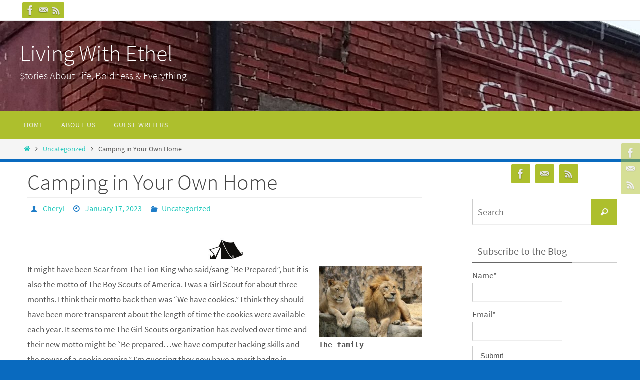

--- FILE ---
content_type: text/html; charset=UTF-8
request_url: https://livingwithethel.com/camping-in-your-own-home/
body_size: 20209
content:
<!DOCTYPE html>
<html lang="en-US">
<head>
<meta name="viewport" content="width=device-width, user-scalable=no, initial-scale=1.0, minimum-scale=1.0, maximum-scale=1.0">
<meta http-equiv="Content-Type" content="text/html; charset=UTF-8" />
<link rel="profile" href="https://gmpg.org/xfn/11" />
<link rel="pingback" href="https://livingwithethel.com/xmlrpc.php" />
<title>Camping in Your Own Home &#8211; Living With Ethel</title>
<meta name='robots' content='max-image-preview:large' />
	<style>img:is([sizes="auto" i], [sizes^="auto," i]) { contain-intrinsic-size: 3000px 1500px }</style>
	<link rel="alternate" type="application/rss+xml" title="Living With Ethel &raquo; Feed" href="https://livingwithethel.com/feed/" />
<link rel="alternate" type="application/rss+xml" title="Living With Ethel &raquo; Comments Feed" href="https://livingwithethel.com/comments/feed/" />
<link rel="alternate" type="application/rss+xml" title="Living With Ethel &raquo; Camping in Your Own Home Comments Feed" href="https://livingwithethel.com/camping-in-your-own-home/feed/" />
		<style>
			.lazyload,
			.lazyloading {
				max-width: 100%;
			}
		</style>
				<!-- This site uses the Google Analytics by ExactMetrics plugin v8.3.2 - Using Analytics tracking - https://www.exactmetrics.com/ -->
		<!-- Note: ExactMetrics is not currently configured on this site. The site owner needs to authenticate with Google Analytics in the ExactMetrics settings panel. -->
					<!-- No tracking code set -->
				<!-- / Google Analytics by ExactMetrics -->
		<script type="text/javascript">
/* <![CDATA[ */
window._wpemojiSettings = {"baseUrl":"https:\/\/s.w.org\/images\/core\/emoji\/15.0.3\/72x72\/","ext":".png","svgUrl":"https:\/\/s.w.org\/images\/core\/emoji\/15.0.3\/svg\/","svgExt":".svg","source":{"concatemoji":"https:\/\/livingwithethel.com\/wp-includes\/js\/wp-emoji-release.min.js?ver=6.7.4"}};
/*! This file is auto-generated */
!function(i,n){var o,s,e;function c(e){try{var t={supportTests:e,timestamp:(new Date).valueOf()};sessionStorage.setItem(o,JSON.stringify(t))}catch(e){}}function p(e,t,n){e.clearRect(0,0,e.canvas.width,e.canvas.height),e.fillText(t,0,0);var t=new Uint32Array(e.getImageData(0,0,e.canvas.width,e.canvas.height).data),r=(e.clearRect(0,0,e.canvas.width,e.canvas.height),e.fillText(n,0,0),new Uint32Array(e.getImageData(0,0,e.canvas.width,e.canvas.height).data));return t.every(function(e,t){return e===r[t]})}function u(e,t,n){switch(t){case"flag":return n(e,"\ud83c\udff3\ufe0f\u200d\u26a7\ufe0f","\ud83c\udff3\ufe0f\u200b\u26a7\ufe0f")?!1:!n(e,"\ud83c\uddfa\ud83c\uddf3","\ud83c\uddfa\u200b\ud83c\uddf3")&&!n(e,"\ud83c\udff4\udb40\udc67\udb40\udc62\udb40\udc65\udb40\udc6e\udb40\udc67\udb40\udc7f","\ud83c\udff4\u200b\udb40\udc67\u200b\udb40\udc62\u200b\udb40\udc65\u200b\udb40\udc6e\u200b\udb40\udc67\u200b\udb40\udc7f");case"emoji":return!n(e,"\ud83d\udc26\u200d\u2b1b","\ud83d\udc26\u200b\u2b1b")}return!1}function f(e,t,n){var r="undefined"!=typeof WorkerGlobalScope&&self instanceof WorkerGlobalScope?new OffscreenCanvas(300,150):i.createElement("canvas"),a=r.getContext("2d",{willReadFrequently:!0}),o=(a.textBaseline="top",a.font="600 32px Arial",{});return e.forEach(function(e){o[e]=t(a,e,n)}),o}function t(e){var t=i.createElement("script");t.src=e,t.defer=!0,i.head.appendChild(t)}"undefined"!=typeof Promise&&(o="wpEmojiSettingsSupports",s=["flag","emoji"],n.supports={everything:!0,everythingExceptFlag:!0},e=new Promise(function(e){i.addEventListener("DOMContentLoaded",e,{once:!0})}),new Promise(function(t){var n=function(){try{var e=JSON.parse(sessionStorage.getItem(o));if("object"==typeof e&&"number"==typeof e.timestamp&&(new Date).valueOf()<e.timestamp+604800&&"object"==typeof e.supportTests)return e.supportTests}catch(e){}return null}();if(!n){if("undefined"!=typeof Worker&&"undefined"!=typeof OffscreenCanvas&&"undefined"!=typeof URL&&URL.createObjectURL&&"undefined"!=typeof Blob)try{var e="postMessage("+f.toString()+"("+[JSON.stringify(s),u.toString(),p.toString()].join(",")+"));",r=new Blob([e],{type:"text/javascript"}),a=new Worker(URL.createObjectURL(r),{name:"wpTestEmojiSupports"});return void(a.onmessage=function(e){c(n=e.data),a.terminate(),t(n)})}catch(e){}c(n=f(s,u,p))}t(n)}).then(function(e){for(var t in e)n.supports[t]=e[t],n.supports.everything=n.supports.everything&&n.supports[t],"flag"!==t&&(n.supports.everythingExceptFlag=n.supports.everythingExceptFlag&&n.supports[t]);n.supports.everythingExceptFlag=n.supports.everythingExceptFlag&&!n.supports.flag,n.DOMReady=!1,n.readyCallback=function(){n.DOMReady=!0}}).then(function(){return e}).then(function(){var e;n.supports.everything||(n.readyCallback(),(e=n.source||{}).concatemoji?t(e.concatemoji):e.wpemoji&&e.twemoji&&(t(e.twemoji),t(e.wpemoji)))}))}((window,document),window._wpemojiSettings);
/* ]]> */
</script>
<style id='wp-emoji-styles-inline-css' type='text/css'>

	img.wp-smiley, img.emoji {
		display: inline !important;
		border: none !important;
		box-shadow: none !important;
		height: 1em !important;
		width: 1em !important;
		margin: 0 0.07em !important;
		vertical-align: -0.1em !important;
		background: none !important;
		padding: 0 !important;
	}
</style>
<link rel='stylesheet' id='wp-block-library-css' href='https://livingwithethel.com/wp-includes/css/dist/block-library/style.min.css?ver=6.7.4' type='text/css' media='all' />
<link rel='stylesheet' id='mediaelement-css' href='https://livingwithethel.com/wp-includes/js/mediaelement/mediaelementplayer-legacy.min.css?ver=4.2.17' type='text/css' media='all' />
<link rel='stylesheet' id='wp-mediaelement-css' href='https://livingwithethel.com/wp-includes/js/mediaelement/wp-mediaelement.min.css?ver=6.7.4' type='text/css' media='all' />
<style id='jetpack-sharing-buttons-style-inline-css' type='text/css'>
.jetpack-sharing-buttons__services-list{display:flex;flex-direction:row;flex-wrap:wrap;gap:0;list-style-type:none;margin:5px;padding:0}.jetpack-sharing-buttons__services-list.has-small-icon-size{font-size:12px}.jetpack-sharing-buttons__services-list.has-normal-icon-size{font-size:16px}.jetpack-sharing-buttons__services-list.has-large-icon-size{font-size:24px}.jetpack-sharing-buttons__services-list.has-huge-icon-size{font-size:36px}@media print{.jetpack-sharing-buttons__services-list{display:none!important}}.editor-styles-wrapper .wp-block-jetpack-sharing-buttons{gap:0;padding-inline-start:0}ul.jetpack-sharing-buttons__services-list.has-background{padding:1.25em 2.375em}
</style>
<style id='classic-theme-styles-inline-css' type='text/css'>
/*! This file is auto-generated */
.wp-block-button__link{color:#fff;background-color:#32373c;border-radius:9999px;box-shadow:none;text-decoration:none;padding:calc(.667em + 2px) calc(1.333em + 2px);font-size:1.125em}.wp-block-file__button{background:#32373c;color:#fff;text-decoration:none}
</style>
<style id='global-styles-inline-css' type='text/css'>
:root{--wp--preset--aspect-ratio--square: 1;--wp--preset--aspect-ratio--4-3: 4/3;--wp--preset--aspect-ratio--3-4: 3/4;--wp--preset--aspect-ratio--3-2: 3/2;--wp--preset--aspect-ratio--2-3: 2/3;--wp--preset--aspect-ratio--16-9: 16/9;--wp--preset--aspect-ratio--9-16: 9/16;--wp--preset--color--black: #000000;--wp--preset--color--cyan-bluish-gray: #abb8c3;--wp--preset--color--white: #ffffff;--wp--preset--color--pale-pink: #f78da7;--wp--preset--color--vivid-red: #cf2e2e;--wp--preset--color--luminous-vivid-orange: #ff6900;--wp--preset--color--luminous-vivid-amber: #fcb900;--wp--preset--color--light-green-cyan: #7bdcb5;--wp--preset--color--vivid-green-cyan: #00d084;--wp--preset--color--pale-cyan-blue: #8ed1fc;--wp--preset--color--vivid-cyan-blue: #0693e3;--wp--preset--color--vivid-purple: #9b51e0;--wp--preset--gradient--vivid-cyan-blue-to-vivid-purple: linear-gradient(135deg,rgba(6,147,227,1) 0%,rgb(155,81,224) 100%);--wp--preset--gradient--light-green-cyan-to-vivid-green-cyan: linear-gradient(135deg,rgb(122,220,180) 0%,rgb(0,208,130) 100%);--wp--preset--gradient--luminous-vivid-amber-to-luminous-vivid-orange: linear-gradient(135deg,rgba(252,185,0,1) 0%,rgba(255,105,0,1) 100%);--wp--preset--gradient--luminous-vivid-orange-to-vivid-red: linear-gradient(135deg,rgba(255,105,0,1) 0%,rgb(207,46,46) 100%);--wp--preset--gradient--very-light-gray-to-cyan-bluish-gray: linear-gradient(135deg,rgb(238,238,238) 0%,rgb(169,184,195) 100%);--wp--preset--gradient--cool-to-warm-spectrum: linear-gradient(135deg,rgb(74,234,220) 0%,rgb(151,120,209) 20%,rgb(207,42,186) 40%,rgb(238,44,130) 60%,rgb(251,105,98) 80%,rgb(254,248,76) 100%);--wp--preset--gradient--blush-light-purple: linear-gradient(135deg,rgb(255,206,236) 0%,rgb(152,150,240) 100%);--wp--preset--gradient--blush-bordeaux: linear-gradient(135deg,rgb(254,205,165) 0%,rgb(254,45,45) 50%,rgb(107,0,62) 100%);--wp--preset--gradient--luminous-dusk: linear-gradient(135deg,rgb(255,203,112) 0%,rgb(199,81,192) 50%,rgb(65,88,208) 100%);--wp--preset--gradient--pale-ocean: linear-gradient(135deg,rgb(255,245,203) 0%,rgb(182,227,212) 50%,rgb(51,167,181) 100%);--wp--preset--gradient--electric-grass: linear-gradient(135deg,rgb(202,248,128) 0%,rgb(113,206,126) 100%);--wp--preset--gradient--midnight: linear-gradient(135deg,rgb(2,3,129) 0%,rgb(40,116,252) 100%);--wp--preset--font-size--small: 13px;--wp--preset--font-size--medium: 20px;--wp--preset--font-size--large: 36px;--wp--preset--font-size--x-large: 42px;--wp--preset--spacing--20: 0.44rem;--wp--preset--spacing--30: 0.67rem;--wp--preset--spacing--40: 1rem;--wp--preset--spacing--50: 1.5rem;--wp--preset--spacing--60: 2.25rem;--wp--preset--spacing--70: 3.38rem;--wp--preset--spacing--80: 5.06rem;--wp--preset--shadow--natural: 6px 6px 9px rgba(0, 0, 0, 0.2);--wp--preset--shadow--deep: 12px 12px 50px rgba(0, 0, 0, 0.4);--wp--preset--shadow--sharp: 6px 6px 0px rgba(0, 0, 0, 0.2);--wp--preset--shadow--outlined: 6px 6px 0px -3px rgba(255, 255, 255, 1), 6px 6px rgba(0, 0, 0, 1);--wp--preset--shadow--crisp: 6px 6px 0px rgba(0, 0, 0, 1);}:where(.is-layout-flex){gap: 0.5em;}:where(.is-layout-grid){gap: 0.5em;}body .is-layout-flex{display: flex;}.is-layout-flex{flex-wrap: wrap;align-items: center;}.is-layout-flex > :is(*, div){margin: 0;}body .is-layout-grid{display: grid;}.is-layout-grid > :is(*, div){margin: 0;}:where(.wp-block-columns.is-layout-flex){gap: 2em;}:where(.wp-block-columns.is-layout-grid){gap: 2em;}:where(.wp-block-post-template.is-layout-flex){gap: 1.25em;}:where(.wp-block-post-template.is-layout-grid){gap: 1.25em;}.has-black-color{color: var(--wp--preset--color--black) !important;}.has-cyan-bluish-gray-color{color: var(--wp--preset--color--cyan-bluish-gray) !important;}.has-white-color{color: var(--wp--preset--color--white) !important;}.has-pale-pink-color{color: var(--wp--preset--color--pale-pink) !important;}.has-vivid-red-color{color: var(--wp--preset--color--vivid-red) !important;}.has-luminous-vivid-orange-color{color: var(--wp--preset--color--luminous-vivid-orange) !important;}.has-luminous-vivid-amber-color{color: var(--wp--preset--color--luminous-vivid-amber) !important;}.has-light-green-cyan-color{color: var(--wp--preset--color--light-green-cyan) !important;}.has-vivid-green-cyan-color{color: var(--wp--preset--color--vivid-green-cyan) !important;}.has-pale-cyan-blue-color{color: var(--wp--preset--color--pale-cyan-blue) !important;}.has-vivid-cyan-blue-color{color: var(--wp--preset--color--vivid-cyan-blue) !important;}.has-vivid-purple-color{color: var(--wp--preset--color--vivid-purple) !important;}.has-black-background-color{background-color: var(--wp--preset--color--black) !important;}.has-cyan-bluish-gray-background-color{background-color: var(--wp--preset--color--cyan-bluish-gray) !important;}.has-white-background-color{background-color: var(--wp--preset--color--white) !important;}.has-pale-pink-background-color{background-color: var(--wp--preset--color--pale-pink) !important;}.has-vivid-red-background-color{background-color: var(--wp--preset--color--vivid-red) !important;}.has-luminous-vivid-orange-background-color{background-color: var(--wp--preset--color--luminous-vivid-orange) !important;}.has-luminous-vivid-amber-background-color{background-color: var(--wp--preset--color--luminous-vivid-amber) !important;}.has-light-green-cyan-background-color{background-color: var(--wp--preset--color--light-green-cyan) !important;}.has-vivid-green-cyan-background-color{background-color: var(--wp--preset--color--vivid-green-cyan) !important;}.has-pale-cyan-blue-background-color{background-color: var(--wp--preset--color--pale-cyan-blue) !important;}.has-vivid-cyan-blue-background-color{background-color: var(--wp--preset--color--vivid-cyan-blue) !important;}.has-vivid-purple-background-color{background-color: var(--wp--preset--color--vivid-purple) !important;}.has-black-border-color{border-color: var(--wp--preset--color--black) !important;}.has-cyan-bluish-gray-border-color{border-color: var(--wp--preset--color--cyan-bluish-gray) !important;}.has-white-border-color{border-color: var(--wp--preset--color--white) !important;}.has-pale-pink-border-color{border-color: var(--wp--preset--color--pale-pink) !important;}.has-vivid-red-border-color{border-color: var(--wp--preset--color--vivid-red) !important;}.has-luminous-vivid-orange-border-color{border-color: var(--wp--preset--color--luminous-vivid-orange) !important;}.has-luminous-vivid-amber-border-color{border-color: var(--wp--preset--color--luminous-vivid-amber) !important;}.has-light-green-cyan-border-color{border-color: var(--wp--preset--color--light-green-cyan) !important;}.has-vivid-green-cyan-border-color{border-color: var(--wp--preset--color--vivid-green-cyan) !important;}.has-pale-cyan-blue-border-color{border-color: var(--wp--preset--color--pale-cyan-blue) !important;}.has-vivid-cyan-blue-border-color{border-color: var(--wp--preset--color--vivid-cyan-blue) !important;}.has-vivid-purple-border-color{border-color: var(--wp--preset--color--vivid-purple) !important;}.has-vivid-cyan-blue-to-vivid-purple-gradient-background{background: var(--wp--preset--gradient--vivid-cyan-blue-to-vivid-purple) !important;}.has-light-green-cyan-to-vivid-green-cyan-gradient-background{background: var(--wp--preset--gradient--light-green-cyan-to-vivid-green-cyan) !important;}.has-luminous-vivid-amber-to-luminous-vivid-orange-gradient-background{background: var(--wp--preset--gradient--luminous-vivid-amber-to-luminous-vivid-orange) !important;}.has-luminous-vivid-orange-to-vivid-red-gradient-background{background: var(--wp--preset--gradient--luminous-vivid-orange-to-vivid-red) !important;}.has-very-light-gray-to-cyan-bluish-gray-gradient-background{background: var(--wp--preset--gradient--very-light-gray-to-cyan-bluish-gray) !important;}.has-cool-to-warm-spectrum-gradient-background{background: var(--wp--preset--gradient--cool-to-warm-spectrum) !important;}.has-blush-light-purple-gradient-background{background: var(--wp--preset--gradient--blush-light-purple) !important;}.has-blush-bordeaux-gradient-background{background: var(--wp--preset--gradient--blush-bordeaux) !important;}.has-luminous-dusk-gradient-background{background: var(--wp--preset--gradient--luminous-dusk) !important;}.has-pale-ocean-gradient-background{background: var(--wp--preset--gradient--pale-ocean) !important;}.has-electric-grass-gradient-background{background: var(--wp--preset--gradient--electric-grass) !important;}.has-midnight-gradient-background{background: var(--wp--preset--gradient--midnight) !important;}.has-small-font-size{font-size: var(--wp--preset--font-size--small) !important;}.has-medium-font-size{font-size: var(--wp--preset--font-size--medium) !important;}.has-large-font-size{font-size: var(--wp--preset--font-size--large) !important;}.has-x-large-font-size{font-size: var(--wp--preset--font-size--x-large) !important;}
:where(.wp-block-post-template.is-layout-flex){gap: 1.25em;}:where(.wp-block-post-template.is-layout-grid){gap: 1.25em;}
:where(.wp-block-columns.is-layout-flex){gap: 2em;}:where(.wp-block-columns.is-layout-grid){gap: 2em;}
:root :where(.wp-block-pullquote){font-size: 1.5em;line-height: 1.6;}
</style>
<link rel='stylesheet' id='email-subscribers-css' href='https://livingwithethel.com/wp-content/plugins/email-subscribers/lite/public/css/email-subscribers-public.css?ver=5.7.53.1' type='text/css' media='all' />
<link rel='stylesheet' id='widgetopts-styles-css' href='https://livingwithethel.com/wp-content/plugins/widget-options/assets/css/widget-options.css?ver=4.1.1' type='text/css' media='all' />
<link rel='stylesheet' id='nirvana-fonts-css' href='https://livingwithethel.com/wp-content/themes/nirvana/fonts/fontfaces.css?ver=1.6.3' type='text/css' media='all' />
<link rel='stylesheet' id='nirvana-style-css' href='https://livingwithethel.com/wp-content/themes/nirvana/style.css?ver=1.6.3' type='text/css' media='all' />
<style id='nirvana-style-inline-css' type='text/css'>
 #header-container { width: 1200px; } #header-container, #access >.menu, #forbottom, #colophon, #footer-widget-area, #topbar-inner, .ppbox, #pp-afterslider #container, #breadcrumbs-box { max-width: 1200px; } #container.one-column { } #container.two-columns-right #secondary { width: 300px; float:right; } #container.two-columns-right #content { width: 760px; float: left; } /* fallback */ #container.two-columns-right #content { width: calc(100% - 380px); float: left; } #container.two-columns-left #primary { width: 300px; float: left; } #container.two-columns-left #content { width: 760px; float: right; } /* fallback */ #container.two-columns-left #content { width: -moz-calc(100% - 380px); float: right; width: -webkit-calc(100% - 380px ); width: calc(100% - 380px); } #container.three-columns-right .sidey { width: 150px; float: left; } #container.three-columns-right #primary { margin-left: 80px; margin-right: 80px; } #container.three-columns-right #content { width: 680px; float: left; } /* fallback */ #container.three-columns-right #content { width: -moz-calc(100% - 460px); float: left; width: -webkit-calc(100% - 460px); width: calc(100% - 460px); } #container.three-columns-left .sidey { width: 150px; float: left; } #container.three-columns-left #secondary{ margin-left: 80px; margin-right: 80px; } #container.three-columns-left #content { width: 680px; float: right;} /* fallback */ #container.three-columns-left #content { width: -moz-calc(100% - 460px); float: right; width: -webkit-calc(100% - 460px); width: calc(100% - 460px); } #container.three-columns-sided .sidey { width: 150px; float: left; } #container.three-columns-sided #secondary{ float:right; } #container.three-columns-sided #content { width: 680px; float: right; /* fallback */ width: -moz-calc(100% - 460px); float: right; width: -webkit-calc(100% - 460px); float: right; width: calc(100% - 460px); float: right; margin: 0 230px 0 -1140px; } body { font-family: "Source Sans Pro"; } #content h1.entry-title a, #content h2.entry-title a, #content h1.entry-title, #content h2.entry-title { font-family: inherit; } .widget-title, .widget-title a { line-height: normal; font-family: inherit; } .widget-container, .widget-container a { font-family: inherit; } .entry-content h1, .entry-content h2, .entry-content h3, .entry-content h4, .entry-content h5, .entry-content h6, .nivo-caption h2, #front-text1 h1, #front-text2 h1, h3.column-header-image, #comments #reply-title { font-family: inherit; } #site-title span a { font-family: inherit; } #access ul li a, #access ul li a span { font-family: inherit; } /* general */ body { color: #555555; background-color: #FFFFFF } a { color: #1EC8BB; } a:hover, .entry-meta span a:hover, .comments-link a:hover, body.coldisplay2 #front-columns a:active { color: #1e7dc8; } a:active { background-color: #1e7dc8; color: #FFFFFF; } .entry-meta a:hover, .widget-container a:hover, .footer2 a:hover { border-bottom-color: #CCCCCC; } .sticky h2.entry-title a { background-color: #ADBF2D; color: #FFFFFF; } #header { ; } #site-title span a { color: #fffff; } #site-description { color: #ffffff; } .socials a:hover .socials-hover { background-color: #1e7dc8; } .socials .socials-hover { background-color: #ADBF2D; } /* Main menu top level */ #access a, #nav-toggle span { color: #EEEEEE; } #access, #nav-toggle, #access ul li { background-color: #ADBF2D; } #access > .menu > ul > li > a > span { } #access ul li:hover { background-color: #1e7dc8; color: #FFFFFF; } #access ul > li.current_page_item , #access ul > li.current-menu-item, #access ul > li.current_page_ancestor , #access ul > li.current-menu-ancestor { background-color: #bacc3a; } /* Main menu Submenus */ #access ul ul li, #access ul ul { background-color: #1e7dc8; } #access ul ul li a { color: #FFFFFF; } #access ul ul li:hover { background-color: #2c8bd6; } #breadcrumbs { background-color: #f5f5f5; } #access ul ul li.current_page_item, #access ul ul li.current-menu-item, #access ul ul li.current_page_ancestor, #access ul ul li.current-menu-ancestor { background-color: #2c8bd6; } /* top menu */ #topbar { background-color: #FFFFFF; border-bottom-color: #ebebeb; } .menu-header-search .searchform { background: #F7F7F7; } .topmenu ul li a, .search-icon:before { color: #999999; } .topmenu ul li a:hover { background-color: #efefef; } .search-icon:hover:before { color: #ADBF2D; } /* main */ #main { background-color: #FFFFFF; } #author-info, .page-title, #entry-author-info { border-color: #CCCCCC; } .page-title-text { border-color: #1e7dc8; } .page-title span { border-color: #ADBF2D; } #entry-author-info #author-avatar, #author-info #author-avatar { border-color: #EEEEEE; } .avatar-container:before { background-color: #1e7dc8; } .sidey .widget-container { color: #555555; ; } .sidey .widget-title { color: #666666; ; border-color: #CCCCCC; } .sidey .widget-container a { ; } .sidey .widget-container a:hover { ; } .widget-title span { border-color: #666666; } .entry-content h1, .entry-content h2, .entry-content h3, .entry-content h4, .entry-content h5, .entry-content h6 { color: #444444; } .entry-title, .entry-title a{ color: #444444; } .entry-title a:hover { color: #000000; } #content span.entry-format { color: #CCCCCC; } /* footer */ #footer { color: #AAAAAA; background-color: #F5F5F5; } #footer2 { color: #AAAAAA; background-color: #3A3B3D; } #sfooter-full { background-color: #353638; } .footermenu ul li { border-color: #494a4c; } .footermenu ul li:hover { border-color: #5d5e60; } #colophon a { ; } #colophon a:hover { ; } #footer2 a, .footermenu ul li:after { ; } #footer2 a:hover { ; } #footer .widget-container { color: #555555; ; } #footer .widget-title { color: #888888; ; border-color:#CCCCCC; } /* buttons */ a.continue-reading-link { color: #1EC8BB; border-color: #1EC8BB; } a.continue-reading-link:hover { background-color: #ADBF2D; color: #FFFFFF; } #cryout_ajax_more_trigger { border: 1px solid #CCCCCC; } #cryout_ajax_more_trigger:hover { background-color: #F7F7F7; } a.continue-reading-link i.crycon-right-dir { color: #ADBF2D } a.continue-reading-link:hover i.crycon-right-dir { color: #FFFFFF } .page-link a, .page-link > span > em { border-color: #CCCCCC } .columnmore a { background: #1e7dc8; color:#F7F7F7 } .columnmore a:hover { background: #ADBF2D; } .file, .button, input[type="submit"], input[type="reset"], #respond .form-submit input#submit { background-color: #FFFFFF; border-color: #CCCCCC; } .button:hover, #respond .form-submit input#submit:hover { background-color: #F7F7F7; } .entry-content tr th, .entry-content thead th { color: #444444; } .entry-content tr th { background-color: #ADBF2D; color:#FFFFFF; } .entry-content tr.even { background-color: #F7F7F7; } hr { border-color: #EEEEEE; } input[type="text"], input[type="password"], input[type="email"], input[type="color"], input[type="date"], input[type="datetime"], input[type="datetime-local"], input[type="month"], input[type="number"], input[type="range"], input[type="search"], input[type="tel"], input[type="time"], input[type="url"], input[type="week"], textarea, select { border-color: #CCCCCC #EEEEEE #EEEEEE #CCCCCC; color: #555555; } input[type="submit"], input[type="reset"] { color: #555555; } input[type="text"]:hover, input[type="password"]:hover, input[type="email"]:hover, input[type="color"]:hover, input[type="date"]:hover, input[type="datetime"]:hover, input[type="datetime-local"]:hover, input[type="month"]:hover, input[type="number"]:hover, input[type="range"]:hover, input[type="search"]:hover, input[type="tel"]:hover, input[type="time"]:hover, input[type="url"]:hover, input[type="week"]:hover, textarea:hover { background-color: rgba(247,247,247,0.4); } .entry-content pre { background-color: #F7F7F7; border-color: rgba(173,191,45,0.1); } abbr, acronym { border-color: #555555; } .comment-meta a { color: #999999; } #respond .form-allowed-tags { color: #999999; } .comment .reply a { border-color: #EEEEEE; } .comment .reply a:hover { color: #1EC8BB; } .entry-meta { border-color: #EEEEEE; } .entry-meta .crycon-metas:before { color: #1e7dc8; } .entry-meta span a, .comments-link a { ; } .entry-meta span a:hover, .comments-link a:hover { ; } .entry-meta span, .entry-utility span, .footer-tags { color: #c1c1c1; } .nav-next a, .nav-previous a{ background-color:#f8f8f8; } .nav-next a:hover, .nav-previous a:hover { background-color: #1EC8BB; color:#FFFFFF; } .pagination { border-color: #ededed; } .pagination a:hover { background-color: #1e7dc8; color: #FFFFFF; } h3#comments-title { border-color: #CCCCCC; } h3#comments-title span { background-color: #ADBF2D; color: #FFFFFF; } .comment-details { border-color: #EEEEEE; } .searchform input[type="text"] { color: #999999; } .searchform:after { background-color: #ADBF2D; } .searchform:hover:after { background-color: #1e7dc8; } .searchsubmit[type="submit"]{ color: #F7F7F7; } li.menu-main-search .searchform .s { background-color: #FFFFFF; } li.menu-main-search .searchsubmit[type="submit"] { color: #999999; } .caption-accented .wp-caption { background-color:rgba(173,191,45,0.8); color:#FFFFFF; } .nirvana-image-one .entry-content img[class*='align'], .nirvana-image-one .entry-summary img[class*='align'], .nirvana-image-two .entry-content img[class*='align'], .nirvana-image-two .entry-summary img[class*='align'] .nirvana-image-one .entry-content [class*='wp-block'][class*='align'] img, .nirvana-image-one .entry-summary [class*='wp-block'][class*='align'] img, .nirvana-image-two .entry-content [class*='wp-block'][class*='align'] img, .nirvana-image-two .entry-summary [class*='wp-block'][class*='align'] img { border-color: #ADBF2D; } html { font-size: 17px; line-height: 1.8; } .entry-content, .entry-summary, .ppbox { text-align:inherit ; } .entry-content, .entry-summary, .widget-container, .ppbox, .navigation { ; } #content h1.entry-title, #content h2.entry-title, .woocommerce-page h1.page-title { font-size: 44px; } .widget-title, .widget-title a { font-size: 20px; } .widget-container, .widget-container a { font-size: 17px; } #content h1, #pp-afterslider h1 { font-size: 42px; } #content h2, #pp-afterslider h2 { font-size: 36px; } #content h3, #pp-afterslider h3 { font-size: 31px; } #content h4, #pp-afterslider h4 { font-size: 26px; } #content h5, #pp-afterslider h5 { font-size: 21px; } #content h6, #pp-afterslider h6 { font-size: 16px; } #site-title span a { font-size: 46px; } #access ul li a { font-size: 14px; } #access ul ul ul a { font-size: 13px; } .nocomments, .nocomments2 { display: none; } article footer.entry-meta { display: none; } .entry-content p, .entry-content ul, .entry-content ol, .entry-content dd, .entry-content pre, .entry-content hr, .commentlist p, .entry-summary p { margin-bottom: 1.0em; } #header-container > div { margin: 35px 0 0 0px; } #toTop:hover .crycon-back2top:before { color: #1e7dc8; } #main { margin-top: 5px; } #forbottom { padding-left: 0px; padding-right: 0px; } #header-widget-area { width: 33%; } #branding { height:180px; } 
/* Nirvana Custom CSS */
</style>
<link rel='stylesheet' id='nirvana-mobile-css' href='https://livingwithethel.com/wp-content/themes/nirvana/styles/style-mobile.css?ver=1.6.3' type='text/css' media='all' />
<link rel='stylesheet' id='cryout-serious-slider-style-css' href='https://livingwithethel.com/wp-content/plugins/cryout-serious-slider/resources/style.css?ver=1.2.7' type='text/css' media='all' />
<link rel='stylesheet' id='sharedaddy-css' href='https://livingwithethel.com/wp-content/plugins/jetpack/modules/sharedaddy/sharing.css?ver=14.3' type='text/css' media='all' />
<link rel='stylesheet' id='social-logos-css' href='https://livingwithethel.com/wp-content/plugins/jetpack/_inc/social-logos/social-logos.min.css?ver=14.3' type='text/css' media='all' />
<script type="text/javascript" src="https://livingwithethel.com/wp-includes/js/jquery/jquery.min.js?ver=3.7.1" id="jquery-core-js"></script>
<script type="text/javascript" src="https://livingwithethel.com/wp-includes/js/jquery/jquery-migrate.min.js?ver=3.4.1" id="jquery-migrate-js"></script>
<script type="text/javascript" src="https://livingwithethel.com/wp-content/plugins/cryout-serious-slider/resources/jquery.mobile.custom.min.js?ver=1.2.7" id="cryout-serious-slider-jquerymobile-js"></script>
<script type="text/javascript" src="https://livingwithethel.com/wp-content/plugins/cryout-serious-slider/resources/slider.js?ver=1.2.7" id="cryout-serious-slider-script-js"></script>
<link rel="https://api.w.org/" href="https://livingwithethel.com/wp-json/" /><link rel="alternate" title="JSON" type="application/json" href="https://livingwithethel.com/wp-json/wp/v2/posts/3888" /><link rel="EditURI" type="application/rsd+xml" title="RSD" href="https://livingwithethel.com/xmlrpc.php?rsd" />
<meta name="generator" content="WordPress 6.7.4" />
<link rel="canonical" href="https://livingwithethel.com/camping-in-your-own-home/" />
<link rel='shortlink' href='https://livingwithethel.com/?p=3888' />
<link rel="alternate" title="oEmbed (JSON)" type="application/json+oembed" href="https://livingwithethel.com/wp-json/oembed/1.0/embed?url=https%3A%2F%2Flivingwithethel.com%2Fcamping-in-your-own-home%2F" />
<link rel="alternate" title="oEmbed (XML)" type="text/xml+oembed" href="https://livingwithethel.com/wp-json/oembed/1.0/embed?url=https%3A%2F%2Flivingwithethel.com%2Fcamping-in-your-own-home%2F&#038;format=xml" />
		<script>
			document.documentElement.className = document.documentElement.className.replace('no-js', 'js');
		</script>
				<style>
			.no-js img.lazyload {
				display: none;
			}

			figure.wp-block-image img.lazyloading {
				min-width: 150px;
			}

			.lazyload,
			.lazyloading {
				--smush-placeholder-width: 100px;
				--smush-placeholder-aspect-ratio: 1/1;
				width: var(--smush-image-width, var(--smush-placeholder-width)) !important;
				aspect-ratio: var(--smush-image-aspect-ratio, var(--smush-placeholder-aspect-ratio)) !important;
			}

						.lazyload, .lazyloading {
				opacity: 0;
			}

			.lazyloaded {
				opacity: 1;
				transition: opacity 400ms;
				transition-delay: 0ms;
			}

					</style>
		<style type="text/css" id="custom-background-css">
body.custom-background { background-color: #096abf; }
</style>
	
<!-- Jetpack Open Graph Tags -->
<meta property="og:type" content="article" />
<meta property="og:title" content="Camping in Your Own Home" />
<meta property="og:url" content="https://livingwithethel.com/camping-in-your-own-home/" />
<meta property="og:description" content="The family It might have been Scar from The Lion King who said/sang &#8220;Be Prepared&#8221;, but it is also the motto of The Boy Scouts of America. I was a Girl Scout for about three months. I th…" />
<meta property="article:published_time" content="2023-01-17T14:27:37+00:00" />
<meta property="article:modified_time" content="2023-05-03T14:34:09+00:00" />
<meta property="og:site_name" content="Living With Ethel" />
<meta property="og:image" content="https://livingwithethel.com/wp-content/uploads/2023/01/Thin-mints-and-tea.jpg" />
<meta property="og:image:width" content="720" />
<meta property="og:image:height" content="488" />
<meta property="og:image:alt" content="" />
<meta property="og:locale" content="en_US" />
<meta name="twitter:text:title" content="Camping in Your Own Home" />
<meta name="twitter:image" content="https://livingwithethel.com/wp-content/uploads/2023/01/Thin-mints-and-tea.jpg?w=640" />
<meta name="twitter:card" content="summary_large_image" />

<!-- End Jetpack Open Graph Tags -->
<!--[if lt IE 9]>
<script>
document.createElement('header');
document.createElement('nav');
document.createElement('section');
document.createElement('article');
document.createElement('aside');
document.createElement('footer');
</script>
<![endif]-->
		<style type="text/css" id="wp-custom-css">
			#site-title span a {
	color: #ffffff;
}

li#text-3.widget-container {
  border: 1px solid #000;
  padding: 10px;
	font-size:15px;
}

li#text-4.widget-container {
    border: 1px solid #000;
    padding: 10px;
		font-size:15px;

}

#content h3, #pp-afterslider h3 {
	font-size: 22px;
}		</style>
		</head>
<body data-rsssl=1 class="post-template-default single single-post postid-3888 single-format-standard custom-background nirvana-image-two caption-simple nirvana-comment-placeholders nirvana-menu-left">

		<a class="skip-link screen-reader-text" href="#main" title="Skip to content"> Skip to content </a>
	
<div id="wrapper" class="hfeed">
<div id="topbar" ><div id="topbar-inner"> <div class="socials" id="sheader">
			<a  target="_blank"  href="https://www.facebook.com/livingwithethel/"
			class="socialicons social-Facebook" title="Facebook">
				<img alt="Facebook" data-src="https://livingwithethel.com/wp-content/themes/nirvana/images/socials/Facebook.png" src="[data-uri]" class="lazyload" style="--smush-placeholder-width: 26px; --smush-placeholder-aspect-ratio: 26/26;" />
			</a>
			<a  target="_blank"  href="mailto:livingwithethel@mail.com"
			class="socialicons social-Mail" title="Mail">
				<img alt="Mail" data-src="https://livingwithethel.com/wp-content/themes/nirvana/images/socials/Mail.png" src="[data-uri]" class="lazyload" style="--smush-placeholder-width: 26px; --smush-placeholder-aspect-ratio: 26/26;" />
			</a>
			<a  target="_blank"  href="/feed"
			class="socialicons social-RSS" title="RSS">
				<img alt="RSS" data-src="https://livingwithethel.com/wp-content/themes/nirvana/images/socials/RSS.png" src="[data-uri]" class="lazyload" style="--smush-placeholder-width: 26px; --smush-placeholder-aspect-ratio: 26/26;" />
			</a></div> </div></div>
<div class="socials" id="srights">
			<a  target="_blank"  href="https://www.facebook.com/livingwithethel/"
			class="socialicons social-Facebook" title="Facebook">
				<img alt="Facebook" data-src="https://livingwithethel.com/wp-content/themes/nirvana/images/socials/Facebook.png" src="[data-uri]" class="lazyload" style="--smush-placeholder-width: 26px; --smush-placeholder-aspect-ratio: 26/26;" />
			</a>
			<a  target="_blank"  href="mailto:livingwithethel@mail.com"
			class="socialicons social-Mail" title="Mail">
				<img alt="Mail" data-src="https://livingwithethel.com/wp-content/themes/nirvana/images/socials/Mail.png" src="[data-uri]" class="lazyload" style="--smush-placeholder-width: 26px; --smush-placeholder-aspect-ratio: 26/26;" />
			</a>
			<a  target="_blank"  href="/feed"
			class="socialicons social-RSS" title="RSS">
				<img alt="RSS" data-src="https://livingwithethel.com/wp-content/themes/nirvana/images/socials/RSS.png" src="[data-uri]" class="lazyload" style="--smush-placeholder-width: 26px; --smush-placeholder-aspect-ratio: 26/26;" />
			</a></div>
<div id="header-full">
	<header id="header">
		<div id="masthead">
					<div id="branding" role="banner" >
				<img id="bg_image" alt="Living With Ethel" title="Living With Ethel" data-src="https://livingwithethel.com/wp-content/uploads/2019/04/cropped-cropped-Awake-Ethel.jpg" src="[data-uri]" class="lazyload" style="--smush-placeholder-width: 1733px; --smush-placeholder-aspect-ratio: 1733/260;" /><div id="header-container"><div class="site-identity"><div id="site-title"><span> <a href="https://livingwithethel.com/" title="Living With Ethel" rel="home">Living With Ethel</a> </span></div><div id="site-description" >Stories About Life, Boldness &amp; Everything</div></div></div>								<div style="clear:both;"></div>
			</div><!-- #branding -->
			<button id="nav-toggle"><span>&nbsp;</span></button>
			<nav id="access" class="jssafe" role="navigation">
					<div class="skip-link screen-reader-text"><a href="#content" title="Skip to content">Skip to content</a></div>
	<div class="menu"><ul id="prime_nav" class="menu"><li id="menu-item-18" class="menu-item menu-item-type-custom menu-item-object-custom menu-item-home menu-item-18"><a href="https://livingwithethel.com"><span>Home</span></a></li>
<li id="menu-item-14" class="menu-item menu-item-type-post_type menu-item-object-page menu-item-14"><a href="https://livingwithethel.com/my-story/"><span>About Us</span></a></li>
<li id="menu-item-114" class="menu-item menu-item-type-post_type menu-item-object-page menu-item-114"><a href="https://livingwithethel.com/guest-editors/"><span>Guest Writers</span></a></li>
</ul></div>			</nav><!-- #access -->


		</div><!-- #masthead -->
	</header><!-- #header -->
</div><!-- #header-full -->

<div style="clear:both;height:0;"> </div>
<div id="breadcrumbs"><div id="breadcrumbs-box"><a href="https://livingwithethel.com"><i class="crycon-homebread"></i><span class="screen-reader-text">Home</span></a><i class="crycon-angle-right"></i> <a href="https://livingwithethel.com/category/uncategorized/">Uncategorized</a> <i class="crycon-angle-right"></i> <span class="current">Camping in Your Own Home</span></div></div><div id="main">
		<div id="toTop"><i class="crycon-back2top"></i> </div>	<div  id="forbottom" >
		
		<div style="clear:both;"> </div>

		<section id="container" class="two-columns-right">
			<div id="content" role="main">
			

				<div id="post-3888" class="post-3888 post type-post status-publish format-standard hentry category-uncategorized">
					<h1 class="entry-title">Camping in Your Own Home</h1>
										<div class="entry-meta">
						<span class="author vcard" ><i class="crycon-author crycon-metas" title="Author "></i>
				<a class="url fn n" rel="author" href="https://livingwithethel.com/author/cmperry/" title="View all posts by Cheryl">Cheryl</a></span><span>
						<i class="crycon-time crycon-metas" title="Date"></i>
						<time class="onDate date published" datetime="2023-01-17T14:27:37+00:00">
							<a href="https://livingwithethel.com/camping-in-your-own-home/" rel="bookmark">January 17, 2023</a>
						</time>
					</span><time class="updated"  datetime="2023-05-03T14:34:09+00:00">May 3, 2023</time><span class="bl_categ"><i class="crycon-folder-open crycon-metas" title="Categories"></i><a href="https://livingwithethel.com/category/uncategorized/" rel="tag">Uncategorized</a></span> 					</div><!-- .entry-meta -->

					<div class="entry-content">
						<div class="wp-block-image">
<figure class="aligncenter size-full is-resized"><img decoding="async" data-src="https://livingwithethel.com/wp-content/uploads/2023/01/tent-graphic.jpg" alt="" class="wp-image-3929 lazyload" width="75" height="47" data-srcset="https://livingwithethel.com/wp-content/uploads/2023/01/tent-graphic.jpg 440w, https://livingwithethel.com/wp-content/uploads/2023/01/tent-graphic-300x189.jpg 300w, https://livingwithethel.com/wp-content/uploads/2023/01/tent-graphic-150x94.jpg 150w" data-sizes="(max-width: 75px) 100vw, 75px" src="[data-uri]" style="--smush-placeholder-width: 75px; --smush-placeholder-aspect-ratio: 75/47;" /></figure></div>

<div class="wp-block-image">
<figure class="alignright size-full is-resized"><img decoding="async" data-src="https://livingwithethel.com/wp-content/uploads/2023/01/lions.jpg" alt="" class="wp-image-3930 lazyload" width="207" height="141" data-srcset="https://livingwithethel.com/wp-content/uploads/2023/01/lions.jpg 428w, https://livingwithethel.com/wp-content/uploads/2023/01/lions-300x205.jpg 300w, https://livingwithethel.com/wp-content/uploads/2023/01/lions-150x102.jpg 150w" data-sizes="(max-width: 207px) 100vw, 207px" src="[data-uri]" style="--smush-placeholder-width: 207px; --smush-placeholder-aspect-ratio: 207/141;" /><figcaption class="wp-element-caption"><strong><code>The family</code></strong></figcaption></figure></div>


<p>It might have been Scar from The Lion King who said/sang &#8220;Be Prepared&#8221;, but it is also the motto of The Boy Scouts of America.  I was a Girl Scout for about three months.  I think their motto back then was &#8220;We have cookies.&#8221;  I think they should have been more transparent about the length of time the cookies were available each year.  It seems to me The Girl Scouts organization has evolved over time and their new motto might be &#8220;Be prepared&#8230;we have computer hacking skills and the power of a cookie empire.&#8221;  I&#8217;m guessing they now have a merit badge in shrewdness, which is something they will need in preparation for the inevitable disasters of life.</p>



<p>We recently had a weather incident here in Asheville which created a big problem for some residents.  I can tell you that I am well-schooled in disastrous weather preparedness.  Forty-two years on the Texas Gulf Coast was the academy in which I learned how to be ready for sub-modern conditions.  The lessons  were mostly taught by water falling down from above, water rising up from below and the huff and puff of the big bad wolf.  Most of our weather-related calamites had cute names like Allison, Ike and Rita.  But the worst one, Harvey, made me feel like I had been squashed by a giant, malevolent bunny.  Harvey&#8217;s rain lasted 4 days and totaled 3 feet, creating city-wide havoc.</p>


<div class="wp-block-image">
<figure class="alignleft size-full is-resized"><img decoding="async" data-src="https://livingwithethel.com/wp-content/uploads/2023/01/Hurricane-forecast.jpg" alt="" class="wp-image-3931 lazyload" width="224" height="173" data-srcset="https://livingwithethel.com/wp-content/uploads/2023/01/Hurricane-forecast.jpg 502w, https://livingwithethel.com/wp-content/uploads/2023/01/Hurricane-forecast-300x231.jpg 300w, https://livingwithethel.com/wp-content/uploads/2023/01/Hurricane-forecast-150x116.jpg 150w, https://livingwithethel.com/wp-content/uploads/2023/01/Hurricane-forecast-400x311.jpg 400w" data-sizes="(max-width: 224px) 100vw, 224px" src="[data-uri]" style="--smush-placeholder-width: 224px; --smush-placeholder-aspect-ratio: 224/173;" /><figcaption class="wp-element-caption"><strong><code>24-Hour coverage</code></strong></figcaption></figure></div>


<p>Most hurricanes last one day as they plow through your area on their way to destroying other places.  There is usually always plenty of warning as the tracking systems are quasi-reliable in catching any drift in directional pattern.  Keeping vigilance over the weather forecasts is the most important form of preparedness when you need to know whether the hurricane is a Category 1 heading southeast of your location (go to work late) or a Category 5 bearing down on your hometown (conduct prayer vigil).  Changes happen quickly.  Regardless, people everywhere should be PRE-prepared at all times for any weather-related emergency.  Even the unpredictable ones.  Then you won&#8217;t be left bereft of food and shelter and can reserve the water left in your body for crying when the kids won&#8217;t stop complaining about the week-long absence of cell phone service. </p>



<p>Whether your next disaster consists of ice and snow or rain and wind, the potential for the breakdown of civilization might take the form of loss of electrical power, loss of phone signal, undriveable roads, all businesses closed (even the post office), no running water and damage to all or part of your home.  We are not people who do well without these things&#8230;not for very long anyway.  My family has had to live in primitive conditions after the weather in Texas separated us from our creature comforts, which we tend to take for granted.  It&#8217;s camping in your own home (if the structure is deemed sound enough for rough inhabitance), which is sort of like glamping but you sleep in your own bed and are very much uncomfortable with the temperature.  OHamping?</p>


<div class="wp-block-image">
<figure class="alignright size-full is-resized"><img decoding="async" data-src="https://livingwithethel.com/wp-content/uploads/2023/01/Long-line.jpg" alt="" class="wp-image-3932 lazyload" width="195" height="134" data-srcset="https://livingwithethel.com/wp-content/uploads/2023/01/Long-line.jpg 431w, https://livingwithethel.com/wp-content/uploads/2023/01/Long-line-300x207.jpg 300w, https://livingwithethel.com/wp-content/uploads/2023/01/Long-line-150x103.jpg 150w" data-sizes="(max-width: 195px) 100vw, 195px" src="[data-uri]" style="--smush-placeholder-width: 195px; --smush-placeholder-aspect-ratio: 195/134;" /><figcaption class="wp-element-caption"><strong><code>Lines out the door</code></strong></figcaption></figure></div>


<p>So, like Scar, we need to be prepared to take action and get our hyenas in a row for total immersion into any possible OHamping experience.  First, get control of your pride&#8211;that&#8217;s your family in lion terms, not the emotional state, though once you&#8217;ve pooped in a bucket in your garage, that&#8217;s pretty much a goner anyway.  Don&#8217;t wait until you know the storm is coming before stocking up on food supplies.  Everyone else will be cramming into the grocery store and the liquor store, so take a tactic from my pride&#8217;s disaster playbook and be stocked up at all times!  Don&#8217;t forget Rascal and Nibbles will need pet food or you may be regarded as fair game&#8211;meat-wise.  Canned goods and dry goods like rice and pasta have a longish shelf life which you can use and restock, rotating the newest to the back and eating up the oldest first as a means of keeping it from becoming questionable. You don&#8217;t want to be standing in your pantry, while the cubs are circling, mulling over how much past its use-by date might this can of SPAM still be safe for consumption.  Keeping a week&#8217;s supply of currently edible, mostly indestructible, quasi-palatable staples will see you through anything short of nuclear Armageddon.  </p>



<p>Water is essential for life.  Yes, there might be a ton of it falling on your abode during a weather disaster, but you can&#8217;t drink that or cook in it.  You can, however, flush your toilet with collected rain water.  And let me tell you, if your water supply is damaged or breached, icky backyard water (if it&#8217;s not coming through your back door) will be a lifesaver by virtue of its volume as it sluices down your toilet and you don&#8217;t have to waste all those gallon containers of drinking water you filled up or purchased on this necessary task. During Harvey, we could not flush our toilets as the local sewer plant was flooded by the over-flowing bayou and there was no place for the flotsam to go except into the general flooding occurring outside our windows.  With this situation, and the power outage, we decided to evacuate.  There&#8217;s only so much shit you can take! </p>



<p>For oncoming disasters which don&#8217;t include a flooded sewer plant, putting a heavy trash bag into a large garbage can and filling it to the brim before conditions deteriorate is a safe bet for keeping your household in flushing condition.  We have, in the past, filled our bathtub only to come back and find it mostly drained!  If the power goes out, you may not have any running water as well. So, getting out all the receptacles you own and filling them with water for cooking and drinking before the event is essential.  You can finally make use of that punch bowl your aunt gave you as a wedding present!  A week without running water makes you really appreciate that run to the liquor store you made on storm eve.  (Be prepared for long  lines!)</p>


<div class="wp-block-image">
<figure class="alignleft size-full is-resized"><img decoding="async" data-src="https://livingwithethel.com/wp-content/uploads/2023/01/camp-stove.jpg" alt="" class="wp-image-3933 lazyload" width="153" height="212" data-srcset="https://livingwithethel.com/wp-content/uploads/2023/01/camp-stove.jpg 317w, https://livingwithethel.com/wp-content/uploads/2023/01/camp-stove-217x300.jpg 217w, https://livingwithethel.com/wp-content/uploads/2023/01/camp-stove-108x150.jpg 108w" data-sizes="(max-width: 153px) 100vw, 153px" src="[data-uri]" style="--smush-placeholder-width: 153px; --smush-placeholder-aspect-ratio: 153/212;" /><figcaption class="wp-element-caption"><strong><code>Tiny little stove</code></strong></figcaption></figure></div>


<p>By now you are asking, &#8220;If I have dried pasta, and beans in a can, how will I cook them if I have an electric stove and the entire city is without power?&#8221;  Go right now to your nearest camping outfitters and buy yourself a little camp stove and some fuel. Frequently check on your fuel supply. As seasoned campers, we possess four little backpacking stoves which have saved our bacon (dried soup mix in our case) on more than one occasion.  We once cooked for a week in the little alcove at our front door as it was the only dry place outside to light up the stoves.  Always use that camp stove outside or you will have other disasters to deal with.  We also have a crank up radio because phone signals are not impervious to devilish weather and it&#8217;s nice to keep up with tornado warnings, plus the salsa music might sooth the little ones in their sweaty (or icy) beds.</p>



<p>Lastly, stow a bit of cash somewhere in your house.  It&#8217;s retro, I know, but you can still buy stuff with it when the lights don&#8217;t come back on for a week in your city.  We learned this while vacationing in western  Canada when a far-reaching power outage threatened to take the fun out of our travel plans.  We did not even have enough gas in our car to get us outside the dark zone, so we had to stay and go rafting down a river instead, subsisting on snack food and whatever we could get with our cash.  We were glad we had stashed some real Canadian dollars in our pockets.  Those loonies and toonies sure came in handy.  A mere two days later, we were able to fill up the tank and leave for our next destination, having survived the largest power outage in Canadian history.</p>


<div class="wp-block-image">
<figure class="alignleft size-full is-resized"><img decoding="async" data-src="https://livingwithethel.com/wp-content/uploads/2023/01/House-in-snow.jpg" alt="" class="wp-image-3934 lazyload" width="235" height="173" data-srcset="https://livingwithethel.com/wp-content/uploads/2023/01/House-in-snow.jpg 568w, https://livingwithethel.com/wp-content/uploads/2023/01/House-in-snow-300x221.jpg 300w, https://livingwithethel.com/wp-content/uploads/2023/01/House-in-snow-150x110.jpg 150w" data-sizes="(max-width: 235px) 100vw, 235px" src="[data-uri]" style="--smush-placeholder-width: 235px; --smush-placeholder-aspect-ratio: 235/173;" /><figcaption class="wp-element-caption"><strong><code>Frozen</code></strong></figcaption></figure></div>


<p>Our recent local weather disaster was one I have not had much experience with.  Cold.  Yes, it got cold once in a while in Texas, and we had to drain and wrap our outdoor spigots.  Since there are no basements in southeast Texas, the hot water heater and all the water pipes are in the attics.  It doesn&#8217;t freeze often enough or long enough to warrant giving up living space for the sake of one&#8217;s water supply, you know, the most essential thing needed for life.  Inevitably, a dip down into the 20s would send folks scrambling to Lowe&#8217;s for pipe insulation.  You may recall the fiasco of February 2021, when frigid temps caused widespread power outages and millions of burst water pipes all over the state of Texas.  I was happy to be in Asheville, but concerned for friends and all those other people who suffered.  </p>



<p>As soon as I knew the frigid temps were to come visiting here in our little corner of the mountains, I immediately flipped into Disaster Preparedness Mode.  My main concern here was our water pipes, down in the basement, but not insulated at all.  The forecast conditions predicted possible sub zero temps. I started by filling things with water.  Then I moved on to preparing for complete annihilation of all the city infrastructure aka no power or water and the roads were not safe to travel.  I had heard that freezing to death is a clean and quiet way to go.</p>



<p>OHamping here we come!  We stuffed some plastic bags around our main water pipe and turned an electric space heater on low to warm the corner in the basement where the pipes reside.  Was it too late to drain all the pipes and head for Atlanta?  If we lost power, would I have to allow the dog to sleep in our bed?  For once I wasn&#8217;t worried about losing all the food in my freezer, but the thought of having to sleep with that stinky dog to maintain body heat did not appeal.  We&#8217;d need at least two more dogs for that gambit to work anyway.</p>


<div class="wp-block-image">
<figure class="alignright size-full is-resized"><img decoding="async" data-src="https://livingwithethel.com/wp-content/uploads/2023/01/Thin-mints-and-tea.jpg" alt="" class="wp-image-3935 lazyload" width="237" height="161" data-srcset="https://livingwithethel.com/wp-content/uploads/2023/01/Thin-mints-and-tea.jpg 720w, https://livingwithethel.com/wp-content/uploads/2023/01/Thin-mints-and-tea-300x203.jpg 300w, https://livingwithethel.com/wp-content/uploads/2023/01/Thin-mints-and-tea-150x102.jpg 150w" data-sizes="(max-width: 237px) 100vw, 237px" src="[data-uri]" style="--smush-placeholder-width: 237px; --smush-placeholder-aspect-ratio: 237/161;" /><figcaption class="wp-element-caption"><strong><code>Aaaaah...</code></strong></figcaption></figure></div>


<p>As a child my husband had been a dedicated Boy Scout. So, together we were prepared for whatever the weather decided to throw at us.  We opened the cupboards housing our kitchen and bathroom pipes and loaded the bed with blankets before we turned in for the long, cold vigil.  Thankfully, our power stayed on through the night.  The thermometer read -1 the next morning.  Parts of the city were without water and our neighborhood was in the &#8220;boil water&#8221; zone for a week.  The streets were dry and clear though, so if you could get your car started, you could drive to Atlanta or some other part of Asheville to buy enough water to see you through.  I turned up the thermostat and cooked a big bowl of oatmeal thinking, &#8220;No OHamping today!&#8221; For some reason I had a strong hankering for some Thin Mints and a nice hot toddy.</p>



<p>Stay safe!</p>



<p>Cheryl</p>



<p>P.S.  The only merit badges I earned in Girl Scouts were roller skating and good hygiene, both of which I continued to practice for a good number of years.<br></p>



<p> </p>



<p></p>



<p></p>
<div class="sharedaddy sd-sharing-enabled"><div class="robots-nocontent sd-block sd-social sd-social-icon-text sd-sharing"><h3 class="sd-title">Share this:</h3><div class="sd-content"><ul><li class="share-twitter"><a rel="nofollow noopener noreferrer" data-shared="sharing-twitter-3888" class="share-twitter sd-button share-icon" href="https://livingwithethel.com/camping-in-your-own-home/?share=twitter" target="_blank" title="Click to share on Twitter" ><span>Twitter</span></a></li><li class="share-facebook"><a rel="nofollow noopener noreferrer" data-shared="sharing-facebook-3888" class="share-facebook sd-button share-icon" href="https://livingwithethel.com/camping-in-your-own-home/?share=facebook" target="_blank" title="Click to share on Facebook" ><span>Facebook</span></a></li><li class="share-linkedin"><a rel="nofollow noopener noreferrer" data-shared="sharing-linkedin-3888" class="share-linkedin sd-button share-icon" href="https://livingwithethel.com/camping-in-your-own-home/?share=linkedin" target="_blank" title="Click to share on LinkedIn" ><span>LinkedIn</span></a></li><li class="share-print"><a rel="nofollow noopener noreferrer" data-shared="" class="share-print sd-button share-icon" href="https://livingwithethel.com/camping-in-your-own-home/#print" target="_blank" title="Click to print" ><span>Print</span></a></li><li class="share-end"></li></ul></div></div></div>											</div><!-- .entry-content -->


					<footer class="entry-meta">
						<span class="bl_bookmark"><i class="crycon-bookmark crycon-metas" title=" Bookmark the permalink"></i> <a href="https://livingwithethel.com/camping-in-your-own-home/" title="Permalink to Camping in Your Own Home" rel="bookmark"> Bookmark</a>.</span>											</footer><!-- .entry-meta -->
				</div><!-- #post-## -->

				<div id="nav-below" class="navigation">
					<div class="nav-previous"><a href="https://livingwithethel.com/new-days-new-ways/" rel="prev"><i class="crycon-left-dir"></i> New Days, New Ways</a></div>
					<div class="nav-next"><a href="https://livingwithethel.com/dang-fangled-thang/" rel="next">Dang-Fangled Thang <i class="crycon-right-dir"></i></a></div>
				</div><!-- #nav-below -->

				<div id="comments" class=""> 	<h3 id="comments-title">
		<span>4 Comments		</span>
	</h3>
		<ol class="commentlist">
				<li class="comment even thread-even depth-1" id="li-comment-10865">
		<div id="comment-10865">
		<div class="comment-author vcard">
			<div class='avatar-container' ><img alt='' data-src='https://secure.gravatar.com/avatar/5d8d0500102e51ea92b0f14b60737200?s=60&#038;d=mm&#038;r=g' data-srcset='https://secure.gravatar.com/avatar/5d8d0500102e51ea92b0f14b60737200?s=120&#038;d=mm&#038;r=g 2x' class='avatar avatar-60 photo lazyload' height='60' width='60' decoding='async' src='[data-uri]' style='--smush-placeholder-width: 60px; --smush-placeholder-aspect-ratio: 60/60;' /></div>			<div class="comment-details">
				<cite class="fn">Tee Conroy</cite> 				<div class="comment-meta commentmetadata">
					<a href="https://livingwithethel.com/camping-in-your-own-home/#comment-10865">
					January 17, 2023 at 4:06 pm</a>				</div><!-- .comment-meta .commentmetadata -->
			</div> <!-- .comment-details -->
		</div><!-- .comment-author .vcard -->

		<div class="comment-body">
					
			<p>Here&#8217;s hoping my dog will never have to eat me! I stocked up a bit during the first part of Covid. Now I find myself wondering exactly how long you can go over the expiration date over items like smoked oysters and chicken broth. I have discovered that old powdered sugar develops a funky taste after a year on the shelf, but if you put enough vanilla extract in it, it is passable.</p>
			<div class="reply">
				<a rel="nofollow" class="comment-reply-link" href="https://livingwithethel.com/camping-in-your-own-home/?replytocom=10865#respond" data-commentid="10865" data-postid="3888" data-belowelement="comment-10865" data-respondelement="respond" data-replyto="Reply to Tee Conroy" aria-label="Reply to Tee Conroy"><i class="crycon-reply"></i>Reply</a>			</div><!-- .reply -->
		</div>

	</div><!-- #comment-##  -->
	<ul class="children">
	<li class="comment byuser comment-author-cmperry bypostauthor odd alt depth-2" id="li-comment-10894">
		<div id="comment-10894">
		<div class="comment-author vcard">
			<div class='avatar-container' ><img alt='' data-src='https://secure.gravatar.com/avatar/04c5db729a3e8e53c8ec4628f29d071a?s=60&#038;d=mm&#038;r=g' data-srcset='https://secure.gravatar.com/avatar/04c5db729a3e8e53c8ec4628f29d071a?s=120&#038;d=mm&#038;r=g 2x' class='avatar avatar-60 photo lazyload' height='60' width='60' decoding='async' src='[data-uri]' style='--smush-placeholder-width: 60px; --smush-placeholder-aspect-ratio: 60/60;' /></div>			<div class="comment-details">
				<cite class="fn">Cheryl</cite> 				<div class="comment-meta commentmetadata">
					<a href="https://livingwithethel.com/camping-in-your-own-home/#comment-10894">
					January 18, 2023 at 3:11 pm</a>				</div><!-- .comment-meta .commentmetadata -->
			</div> <!-- .comment-details -->
		</div><!-- .comment-author .vcard -->

		<div class="comment-body">
					
			<p>I&#8217;m pretty sure your dog would eat his own paws before he ever thought of munching on you!  I&#8217;m impressed you had smoked oysters in your &#8220;stash.&#8221;</p>
			<div class="reply">
				<a rel="nofollow" class="comment-reply-link" href="https://livingwithethel.com/camping-in-your-own-home/?replytocom=10894#respond" data-commentid="10894" data-postid="3888" data-belowelement="comment-10894" data-respondelement="respond" data-replyto="Reply to Cheryl" aria-label="Reply to Cheryl"><i class="crycon-reply"></i>Reply</a>			</div><!-- .reply -->
		</div>

	</div><!-- #comment-##  -->
	</li><!-- #comment-## -->
</ul><!-- .children -->
</li><!-- #comment-## -->
	<li class="comment even thread-odd thread-alt depth-1" id="li-comment-10866">
		<div id="comment-10866">
		<div class="comment-author vcard">
			<div class='avatar-container' ><img alt='' data-src='https://secure.gravatar.com/avatar/b936d5dacd5671dce1a6c593fb6e074f?s=60&#038;d=mm&#038;r=g' data-srcset='https://secure.gravatar.com/avatar/b936d5dacd5671dce1a6c593fb6e074f?s=120&#038;d=mm&#038;r=g 2x' class='avatar avatar-60 photo lazyload' height='60' width='60' decoding='async' src='[data-uri]' style='--smush-placeholder-width: 60px; --smush-placeholder-aspect-ratio: 60/60;' /></div>			<div class="comment-details">
				<cite class="fn">Ruth E Klein</cite> 				<div class="comment-meta commentmetadata">
					<a href="https://livingwithethel.com/camping-in-your-own-home/#comment-10866">
					January 17, 2023 at 4:57 pm</a>				</div><!-- .comment-meta .commentmetadata -->
			</div> <!-- .comment-details -->
		</div><!-- .comment-author .vcard -->

		<div class="comment-body">
					
			<p>We are now making a “big closet” our safe from tornado room. We have a stove. Need to now fill the shelves (which I was able to empty) with our supplies. Thanks for a few ideas!!</p>
			<div class="reply">
				<a rel="nofollow" class="comment-reply-link" href="https://livingwithethel.com/camping-in-your-own-home/?replytocom=10866#respond" data-commentid="10866" data-postid="3888" data-belowelement="comment-10866" data-respondelement="respond" data-replyto="Reply to Ruth E Klein" aria-label="Reply to Ruth E Klein"><i class="crycon-reply"></i>Reply</a>			</div><!-- .reply -->
		</div>

	</div><!-- #comment-##  -->
	<ul class="children">
	<li class="comment byuser comment-author-cmperry bypostauthor odd alt depth-2" id="li-comment-10893">
		<div id="comment-10893">
		<div class="comment-author vcard">
			<div class='avatar-container' ><img alt='' data-src='https://secure.gravatar.com/avatar/04c5db729a3e8e53c8ec4628f29d071a?s=60&#038;d=mm&#038;r=g' data-srcset='https://secure.gravatar.com/avatar/04c5db729a3e8e53c8ec4628f29d071a?s=120&#038;d=mm&#038;r=g 2x' class='avatar avatar-60 photo lazyload' height='60' width='60' decoding='async' src='[data-uri]' style='--smush-placeholder-width: 60px; --smush-placeholder-aspect-ratio: 60/60;' /></div>			<div class="comment-details">
				<cite class="fn">Cheryl</cite> 				<div class="comment-meta commentmetadata">
					<a href="https://livingwithethel.com/camping-in-your-own-home/#comment-10893">
					January 18, 2023 at 3:10 pm</a>				</div><!-- .comment-meta .commentmetadata -->
			</div> <!-- .comment-details -->
		</div><!-- .comment-author .vcard -->

		<div class="comment-body">
					
			<p>A safe room is exactly what&#8217;s needed where tornados are possible.  During Ike we slept in the hallway.  I was afraid if we slept in the closet, all our stuff would fall down on us!  Stay safe!</p>
			<div class="reply">
				<a rel="nofollow" class="comment-reply-link" href="https://livingwithethel.com/camping-in-your-own-home/?replytocom=10893#respond" data-commentid="10893" data-postid="3888" data-belowelement="comment-10893" data-respondelement="respond" data-replyto="Reply to Cheryl" aria-label="Reply to Cheryl"><i class="crycon-reply"></i>Reply</a>			</div><!-- .reply -->
		</div>

	</div><!-- #comment-##  -->
	</li><!-- #comment-## -->
</ul><!-- .children -->
</li><!-- #comment-## -->
		</ol>
			<div id="respond" class="comment-respond">
		<h3 id="reply-title" class="comment-reply-title">Leave a Reply <small><a rel="nofollow" id="cancel-comment-reply-link" href="/camping-in-your-own-home/#respond" style="display:none;">Cancel reply</a></small></h3><form action="https://livingwithethel.com/wp-comments-post.php" method="post" id="commentform" class="comment-form"><p class="comment-notes"><span id="email-notes">Your email address will not be published.</span> <span class="required-field-message">Required fields are marked <span class="required">*</span></span></p><p class="comment-form-comment"><label for="comment">Comment</label><textarea placeholder="Comment" id="comment" name="comment" cols="45" rows="8" aria-required="true"></textarea></p><p class="comment-form-author"><label for="author">Name<span class="required">*</span></label> <input id="author" placeholder="Name" name="author" type="text" value="" size="30" maxlength="245" aria-required='true' /></p>
<p class="comment-form-email"><label for="email">Email<span class="required">*</span></label> <input id="email" placeholder="Email" name="email" type="email" value="" size="30" maxlength="100" aria-describedby="email-notes" aria-required='true' /></p>
<p class="comment-form-url"><label for="url">Website</label><input id="url" placeholder="Website" name="url" type="url" value="" size="30" maxlength="200"/></p>
<p class="comment-form-cookies-consent"><input id="wp-comment-cookies-consent" name="wp-comment-cookies-consent" type="checkbox" value="yes" /><label for="wp-comment-cookies-consent">Save my name, email, and site URL in my browser for next time I post a comment.</label></p>
<div class="frc-captcha " data-sitekey="FCMUH24KG3BI1JGI" data-lang="en" ></div>
		<noscript>You need to enable Javascript for the anti-spam check.</noscript><style>.frc-captcha {margin-bottom: 1em}</style><p class="form-submit"><input name="submit" type="submit" id="submit" class="submit" value="Post Comment" /> <input type='hidden' name='comment_post_ID' value='3888' id='comment_post_ID' />
<input type='hidden' name='comment_parent' id='comment_parent' value='0' />
</p></form>	</div><!-- #respond -->
	</div><!-- #comments -->


						</div><!-- #content -->
			<div id="secondary" class="widget-area sidey" role="complementary">
		
			<ul class="xoxo">
									<li id="socials-left" class="widget-container">
					<div class="socials" id="smenur">
			<a  target="_blank"  href="https://www.facebook.com/livingwithethel/"
			class="socialicons social-Facebook" title="Facebook">
				<img alt="Facebook" data-src="https://livingwithethel.com/wp-content/themes/nirvana/images/socials/Facebook.png" src="[data-uri]" class="lazyload" style="--smush-placeholder-width: 26px; --smush-placeholder-aspect-ratio: 26/26;" />
			</a>
			<a  target="_blank"  href="mailto:livingwithethel@mail.com"
			class="socialicons social-Mail" title="Mail">
				<img alt="Mail" data-src="https://livingwithethel.com/wp-content/themes/nirvana/images/socials/Mail.png" src="[data-uri]" class="lazyload" style="--smush-placeholder-width: 26px; --smush-placeholder-aspect-ratio: 26/26;" />
			</a>
			<a  target="_blank"  href="/feed"
			class="socialicons social-RSS" title="RSS">
				<img alt="RSS" data-src="https://livingwithethel.com/wp-content/themes/nirvana/images/socials/RSS.png" src="[data-uri]" class="lazyload" style="--smush-placeholder-width: 26px; --smush-placeholder-aspect-ratio: 26/26;" />
			</a></div>					</li>
								<li id="search-2" class="widget-odd widget-first widget-1 widget widget-container widget_search">
<form role="search" method="get" class="searchform" action="https://livingwithethel.com/">
	<label>
		<span class="screen-reader-text">Search for:</span>
		<input type="search" class="s" placeholder="Search" value="" name="s" />
	</label>
	<button type="submit" class="searchsubmit"><span class="screen-reader-text">Search</span><i class="crycon-search"></i></button>
</form>
</li><li id="email-subscribers-form-2" class="widget-even widget-2 widget widget-container widget_email-subscribers-form"><h3 class="widget-title"><span> Subscribe to the Blog </span></h3><div class="emaillist" id="es_form_f1-n1"><form action="/camping-in-your-own-home/#es_form_f1-n1" method="post" class="es_subscription_form es_shortcode_form  es_ajax_subscription_form" id="es_subscription_form_696f7d964c524" data-source="ig-es" data-form-id="1"><div class="es-field-wrap"><label>Name*<br /><input type="text" name="esfpx_name" class="ig_es_form_field_name" placeholder="" value="" required="required" /></label></div><div class="es-field-wrap"><label>Email*<br /><input class="es_required_field es_txt_email ig_es_form_field_email" type="email" name="esfpx_email" value="" placeholder="" required="required" /></label></div><input type="hidden" name="esfpx_lists[]" value="9ba4d8780d50" /><input type="hidden" name="esfpx_form_id" value="1" /><input type="hidden" name="es" value="subscribe" />
			<input type="hidden" name="esfpx_es_form_identifier" value="f1-n1" />
			<input type="hidden" name="esfpx_es_email_page" value="3888" />
			<input type="hidden" name="esfpx_es_email_page_url" value="https://livingwithethel.com/camping-in-your-own-home/" />
			<input type="hidden" name="esfpx_status" value="Unconfirmed" />
			<input type="hidden" name="esfpx_es-subscribe" id="es-subscribe-696f7d964c524" value="c861360769" />
			<label style="position:absolute;top:-99999px;left:-99999px;z-index:-99;" aria-hidden="true"><span hidden>Please leave this field empty.</span><input type="email" name="esfpx_es_hp_email" class="es_required_field" tabindex="-1" autocomplete="-1" value="" /></label><input type="submit" name="submit" class="es_subscription_form_submit es_submit_button es_textbox_button" id="es_subscription_form_submit_696f7d964c524" value="Submit" /><span class="es_spinner_image" id="spinner-image"><img data-src="https://livingwithethel.com/wp-content/plugins/email-subscribers/lite/public/images/spinner.gif" alt="Loading" src="[data-uri]" class="lazyload" style="--smush-placeholder-width: 32px; --smush-placeholder-aspect-ratio: 32/32;" /></span></form><span class="es_subscription_message " id="es_subscription_message_696f7d964c524" role="alert" aria-live="assertive"></span></div></li>
		<li id="recent-posts-2" class="widget-odd widget-3 widget widget-container widget_recent_entries">
		<h3 class="widget-title"><span>Recent Posts</span></h3>
		<ul>
											<li>
					<a href="https://livingwithethel.com/we-are-delivered/">We Are Delivered</a>
									</li>
											<li>
					<a href="https://livingwithethel.com/laundry-day/">Laundry Day</a>
									</li>
											<li>
					<a href="https://livingwithethel.com/less-is-more-but-not-really/">Less is More But Not Really</a>
									</li>
											<li>
					<a href="https://livingwithethel.com/the-birds-and-the-bees-2/">The Birds and the Bees</a>
									</li>
											<li>
					<a href="https://livingwithethel.com/water-no-water/">Water&#8211;No Water</a>
									</li>
					</ul>

		</li><li id="archives-2" class="widget-even widget-last widget-4 widget widget-container widget_archive"><h3 class="widget-title"><span>Archives</span></h3>
			<ul>
					<li><a href='https://livingwithethel.com/2024/12/'>December 2024</a></li>
	<li><a href='https://livingwithethel.com/2024/11/'>November 2024</a></li>
	<li><a href='https://livingwithethel.com/2024/10/'>October 2024</a></li>
	<li><a href='https://livingwithethel.com/2024/08/'>August 2024</a></li>
	<li><a href='https://livingwithethel.com/2024/07/'>July 2024</a></li>
	<li><a href='https://livingwithethel.com/2024/06/'>June 2024</a></li>
	<li><a href='https://livingwithethel.com/2024/05/'>May 2024</a></li>
	<li><a href='https://livingwithethel.com/2024/04/'>April 2024</a></li>
	<li><a href='https://livingwithethel.com/2024/03/'>March 2024</a></li>
	<li><a href='https://livingwithethel.com/2024/02/'>February 2024</a></li>
	<li><a href='https://livingwithethel.com/2024/01/'>January 2024</a></li>
	<li><a href='https://livingwithethel.com/2023/12/'>December 2023</a></li>
	<li><a href='https://livingwithethel.com/2023/11/'>November 2023</a></li>
	<li><a href='https://livingwithethel.com/2023/10/'>October 2023</a></li>
	<li><a href='https://livingwithethel.com/2023/09/'>September 2023</a></li>
	<li><a href='https://livingwithethel.com/2023/08/'>August 2023</a></li>
	<li><a href='https://livingwithethel.com/2023/07/'>July 2023</a></li>
	<li><a href='https://livingwithethel.com/2023/06/'>June 2023</a></li>
	<li><a href='https://livingwithethel.com/2023/05/'>May 2023</a></li>
	<li><a href='https://livingwithethel.com/2023/04/'>April 2023</a></li>
	<li><a href='https://livingwithethel.com/2023/03/'>March 2023</a></li>
	<li><a href='https://livingwithethel.com/2023/02/'>February 2023</a></li>
	<li><a href='https://livingwithethel.com/2023/01/'>January 2023</a></li>
	<li><a href='https://livingwithethel.com/2022/12/'>December 2022</a></li>
	<li><a href='https://livingwithethel.com/2022/11/'>November 2022</a></li>
	<li><a href='https://livingwithethel.com/2022/10/'>October 2022</a></li>
	<li><a href='https://livingwithethel.com/2022/09/'>September 2022</a></li>
	<li><a href='https://livingwithethel.com/2022/08/'>August 2022</a></li>
	<li><a href='https://livingwithethel.com/2022/06/'>June 2022</a></li>
	<li><a href='https://livingwithethel.com/2022/05/'>May 2022</a></li>
	<li><a href='https://livingwithethel.com/2022/04/'>April 2022</a></li>
	<li><a href='https://livingwithethel.com/2022/03/'>March 2022</a></li>
	<li><a href='https://livingwithethel.com/2022/02/'>February 2022</a></li>
	<li><a href='https://livingwithethel.com/2022/01/'>January 2022</a></li>
	<li><a href='https://livingwithethel.com/2021/12/'>December 2021</a></li>
	<li><a href='https://livingwithethel.com/2021/11/'>November 2021</a></li>
	<li><a href='https://livingwithethel.com/2021/10/'>October 2021</a></li>
	<li><a href='https://livingwithethel.com/2021/09/'>September 2021</a></li>
	<li><a href='https://livingwithethel.com/2021/08/'>August 2021</a></li>
	<li><a href='https://livingwithethel.com/2021/06/'>June 2021</a></li>
	<li><a href='https://livingwithethel.com/2021/05/'>May 2021</a></li>
	<li><a href='https://livingwithethel.com/2021/04/'>April 2021</a></li>
	<li><a href='https://livingwithethel.com/2021/03/'>March 2021</a></li>
	<li><a href='https://livingwithethel.com/2021/02/'>February 2021</a></li>
	<li><a href='https://livingwithethel.com/2021/01/'>January 2021</a></li>
	<li><a href='https://livingwithethel.com/2020/12/'>December 2020</a></li>
	<li><a href='https://livingwithethel.com/2020/11/'>November 2020</a></li>
	<li><a href='https://livingwithethel.com/2020/10/'>October 2020</a></li>
	<li><a href='https://livingwithethel.com/2020/09/'>September 2020</a></li>
	<li><a href='https://livingwithethel.com/2020/08/'>August 2020</a></li>
	<li><a href='https://livingwithethel.com/2020/07/'>July 2020</a></li>
	<li><a href='https://livingwithethel.com/2020/06/'>June 2020</a></li>
	<li><a href='https://livingwithethel.com/2020/05/'>May 2020</a></li>
	<li><a href='https://livingwithethel.com/2020/04/'>April 2020</a></li>
	<li><a href='https://livingwithethel.com/2020/03/'>March 2020</a></li>
	<li><a href='https://livingwithethel.com/2020/02/'>February 2020</a></li>
	<li><a href='https://livingwithethel.com/2020/01/'>January 2020</a></li>
	<li><a href='https://livingwithethel.com/2019/12/'>December 2019</a></li>
	<li><a href='https://livingwithethel.com/2019/11/'>November 2019</a></li>
	<li><a href='https://livingwithethel.com/2019/10/'>October 2019</a></li>
	<li><a href='https://livingwithethel.com/2019/09/'>September 2019</a></li>
	<li><a href='https://livingwithethel.com/2019/08/'>August 2019</a></li>
	<li><a href='https://livingwithethel.com/2019/07/'>July 2019</a></li>
	<li><a href='https://livingwithethel.com/2019/06/'>June 2019</a></li>
	<li><a href='https://livingwithethel.com/2019/05/'>May 2019</a></li>
	<li><a href='https://livingwithethel.com/2019/04/'>April 2019</a></li>
			</ul>

			</li>			</ul>

			
		</div>
		</section><!-- #container -->

	<div style="clear:both;"></div>
	</div> <!-- #forbottom -->

	<footer id="footer" role="contentinfo">
		<div id="colophon">
		
			
			
		</div><!-- #colophon -->

		<div id="footer2">
		
			<div id="footer2-inside">
			<div id="site-copyright">An Internal Circus Publication</div>	<em style="display:table;margin:0 auto;float:none;text-align:center;padding:7px 0;font-size:13px;">
	Powered by <a target="_blank" href="http://www.cryoutcreations.eu" title="Nirvana Theme by Cryout Creations">Nirvana</a> &amp;
	<a target="_blank" href="http://wordpress.org/" title="Semantic Personal Publishing Platform">  WordPress.</a></em>
	<div id="sfooter-full"><div class="socials" id="sfooter">
			<a  target="_blank"  href="https://www.facebook.com/livingwithethel/"
			class="socialicons social-Facebook" title="Facebook">
				<img alt="Facebook" data-src="https://livingwithethel.com/wp-content/themes/nirvana/images/socials/Facebook.png" src="[data-uri]" class="lazyload" style="--smush-placeholder-width: 26px; --smush-placeholder-aspect-ratio: 26/26;" />
			</a>
			<a  target="_blank"  href="mailto:livingwithethel@mail.com"
			class="socialicons social-Mail" title="Mail">
				<img alt="Mail" data-src="https://livingwithethel.com/wp-content/themes/nirvana/images/socials/Mail.png" src="[data-uri]" class="lazyload" style="--smush-placeholder-width: 26px; --smush-placeholder-aspect-ratio: 26/26;" />
			</a>
			<a  target="_blank"  href="/feed"
			class="socialicons social-RSS" title="RSS">
				<img alt="RSS" data-src="https://livingwithethel.com/wp-content/themes/nirvana/images/socials/RSS.png" src="[data-uri]" class="lazyload" style="--smush-placeholder-width: 26px; --smush-placeholder-aspect-ratio: 26/26;" />
			</a></div></div>			</div> <!-- #footer2-inside -->
			
		</div><!-- #footer2 -->

	</footer><!-- #footer -->

	</div><!-- #main -->
</div><!-- #wrapper -->


	<script type="text/javascript">
		window.WPCOM_sharing_counts = {"https:\/\/livingwithethel.com\/camping-in-your-own-home\/":3888};
	</script>
				<script type="text/javascript" id="email-subscribers-js-extra">
/* <![CDATA[ */
var es_data = {"messages":{"es_empty_email_notice":"Please enter email address","es_rate_limit_notice":"You need to wait for some time before subscribing again","es_single_optin_success_message":"Successfully Subscribed.","es_email_exists_notice":"Email Address already exists!","es_unexpected_error_notice":"Oops.. Unexpected error occurred.","es_invalid_email_notice":"Invalid email address","es_try_later_notice":"Please try after some time"},"es_ajax_url":"https:\/\/livingwithethel.com\/wp-admin\/admin-ajax.php"};
/* ]]> */
</script>
<script type="text/javascript" src="https://livingwithethel.com/wp-content/plugins/email-subscribers/lite/public/js/email-subscribers-public.js?ver=5.7.53.1" id="email-subscribers-js"></script>
<script type="text/javascript" id="nirvana-frontend-js-extra">
/* <![CDATA[ */
var nirvana_settings = {"mobile":"1","fitvids":"1","contentwidth":"900"};
/* ]]> */
</script>
<script type="text/javascript" src="https://livingwithethel.com/wp-content/themes/nirvana/js/frontend.js?ver=1.6.3" id="nirvana-frontend-js"></script>
<script type="text/javascript" src="https://livingwithethel.com/wp-includes/js/comment-reply.min.js?ver=6.7.4" id="comment-reply-js" async="async" data-wp-strategy="async"></script>
<script type="text/javascript" id="smush-lazy-load-js-before">
/* <![CDATA[ */
var smushLazyLoadOptions = {"autoResizingEnabled":false,"autoResizeOptions":{"precision":5,"skipAutoWidth":true}};
/* ]]> */
</script>
<script type="text/javascript" src="https://livingwithethel.com/wp-content/plugins/wp-smushit/app/assets/js/smush-lazy-load.min.js?ver=3.23.2" id="smush-lazy-load-js"></script>
<script async defer type="module" type="text/javascript" src="https://livingwithethel.com/wp-content/plugins/friendly-captcha/public/vendor/v1/widget.module.min.js?ver=0.9.18" id="friendly-captcha-widget-module-js"></script>
<script async defer nomodule type="text/javascript" src="https://livingwithethel.com/wp-content/plugins/friendly-captcha/public/vendor/v1/widget.polyfilled.min.js?ver=0.9.18" id="friendly-captcha-widget-fallback-js"></script>
<script type="text/javascript" id="sharing-js-js-extra">
/* <![CDATA[ */
var sharing_js_options = {"lang":"en","counts":"1","is_stats_active":""};
/* ]]> */
</script>
<script type="text/javascript" src="https://livingwithethel.com/wp-content/plugins/jetpack/_inc/build/sharedaddy/sharing.min.js?ver=14.3" id="sharing-js-js"></script>
<script type="text/javascript" id="sharing-js-js-after">
/* <![CDATA[ */
var windowOpen;
			( function () {
				function matches( el, sel ) {
					return !! (
						el.matches && el.matches( sel ) ||
						el.msMatchesSelector && el.msMatchesSelector( sel )
					);
				}

				document.body.addEventListener( 'click', function ( event ) {
					if ( ! event.target ) {
						return;
					}

					var el;
					if ( matches( event.target, 'a.share-twitter' ) ) {
						el = event.target;
					} else if ( event.target.parentNode && matches( event.target.parentNode, 'a.share-twitter' ) ) {
						el = event.target.parentNode;
					}

					if ( el ) {
						event.preventDefault();

						// If there's another sharing window open, close it.
						if ( typeof windowOpen !== 'undefined' ) {
							windowOpen.close();
						}
						windowOpen = window.open( el.getAttribute( 'href' ), 'wpcomtwitter', 'menubar=1,resizable=1,width=600,height=350' );
						return false;
					}
				} );
			} )();
var windowOpen;
			( function () {
				function matches( el, sel ) {
					return !! (
						el.matches && el.matches( sel ) ||
						el.msMatchesSelector && el.msMatchesSelector( sel )
					);
				}

				document.body.addEventListener( 'click', function ( event ) {
					if ( ! event.target ) {
						return;
					}

					var el;
					if ( matches( event.target, 'a.share-facebook' ) ) {
						el = event.target;
					} else if ( event.target.parentNode && matches( event.target.parentNode, 'a.share-facebook' ) ) {
						el = event.target.parentNode;
					}

					if ( el ) {
						event.preventDefault();

						// If there's another sharing window open, close it.
						if ( typeof windowOpen !== 'undefined' ) {
							windowOpen.close();
						}
						windowOpen = window.open( el.getAttribute( 'href' ), 'wpcomfacebook', 'menubar=1,resizable=1,width=600,height=400' );
						return false;
					}
				} );
			} )();
var windowOpen;
			( function () {
				function matches( el, sel ) {
					return !! (
						el.matches && el.matches( sel ) ||
						el.msMatchesSelector && el.msMatchesSelector( sel )
					);
				}

				document.body.addEventListener( 'click', function ( event ) {
					if ( ! event.target ) {
						return;
					}

					var el;
					if ( matches( event.target, 'a.share-linkedin' ) ) {
						el = event.target;
					} else if ( event.target.parentNode && matches( event.target.parentNode, 'a.share-linkedin' ) ) {
						el = event.target.parentNode;
					}

					if ( el ) {
						event.preventDefault();

						// If there's another sharing window open, close it.
						if ( typeof windowOpen !== 'undefined' ) {
							windowOpen.close();
						}
						windowOpen = window.open( el.getAttribute( 'href' ), 'wpcomlinkedin', 'menubar=1,resizable=1,width=580,height=450' );
						return false;
					}
				} );
			} )();
/* ]]> */
</script>

</body>
</html>


<!-- Page cached by LiteSpeed Cache 6.5.4 on 2026-01-20 13:05:26 -->